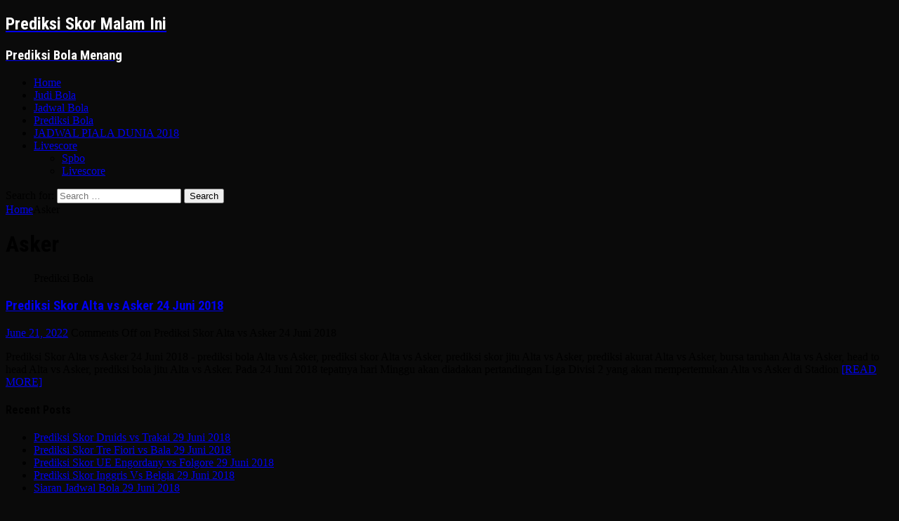

--- FILE ---
content_type: text/html
request_url: http://atechgroup.net/tag/asker.html
body_size: 5406
content:
<!DOCTYPE html>
<html class="no-js mh-one-sb" lang="en-US">
<head>
	<meta http-equiv="Content-Type" content="text/html; charset=UTF-8"/>
<meta name="viewport" content="width=device-width, initial-scale=0.37">
<link rel="profile" href="http://gmpg.org/xfn/11"/>
<title>Asker | Prediksi Skor Malam Ini</title>
	<link rel="canonical" href="http://atechgroup.net/tag/asker.html" />
<!-- All in One SEO Pack Pro 2.4.12.5 by Michael Torbert of Semper Fi Web Design[215,259] -->
<!-- Debug String: BTXSNYF2MTNCOEQUKPAIRH3LDIY -->
<meta name="keywords" content="alta,alta vs asker,asker,prediksi bola akurat,prediksi bola jitu,prediksi skor bola,prediksi bola"/>
<!-- /all in one seo pack pro -->
<link rel="dns-prefetch" href="http://fonts.googleapis.com/"/>
<link rel="dns-prefetch" href="http://s.w.org/"/>
		<script type="text/javascript">
			window._wpemojiSettings = {"baseUrl":"https:\/\/s.w.org\/images\/core\/emoji\/2.4\/72x72\/","ext":".png","svgUrl":"https:\/\/s.w.org\/images\/core\/emoji\/2.4\/svg\/","svgExt":".svg","source":{"concatemoji":"http:\/\/www.atechgroup.net\/wp-includes\/js\/wp-emoji-release.min.js?ver=4.9.6"}};
			!function(a,b,c){function d(a,b){var c=String.fromCharCode;l.clearRect(0,0,k.width,k.height),l.fillText(c.apply(this,a),0,0);var d=k.toDataURL();l.clearRect(0,0,k.width,k.height),l.fillText(c.apply(this,b),0,0);var e=k.toDataURL();return d===e}function e(a){var b;if(!l||!l.fillText)return!1;switch(l.textBaseline="top",l.font="600 32px Arial",a){case"flag":return!(b=d([55356,56826,55356,56819],[55356,56826,8203,55356,56819]))&&(b=d([55356,57332,56128,56423,56128,56418,56128,56421,56128,56430,56128,56423,56128,56447],[55356,57332,8203,56128,56423,8203,56128,56418,8203,56128,56421,8203,56128,56430,8203,56128,56423,8203,56128,56447]),!b);case"emoji":return b=d([55357,56692,8205,9792,65039],[55357,56692,8203,9792,65039]),!b}return!1}function f(a){var c=b.createElement("script");c.src=a,c.defer=c.type="text/javascript",b.getElementsByTagName("head")[0].appendChild(c)}var g,h,i,j,k=b.createElement("canvas"),l=k.getContext&&k.getContext("2d");for(j=Array("flag","emoji"),c.supports={everything:!0,everythingExceptFlag:!0},i=0;i<j.length;i++)c.supports[j[i]]=e(j[i]),c.supports.everything=c.supports.everything&&c.supports[j[i]],"flag"!==j[i]&&(c.supports.everythingExceptFlag=c.supports.everythingExceptFlag&&c.supports[j[i]]);c.supports.everythingExceptFlag=c.supports.everythingExceptFlag&&!c.supports.flag,c.DOMReady=!1,c.readyCallback=function(){c.DOMReady=!0},c.supports.everything||(h=function(){c.readyCallback()},b.addEventListener?(b.addEventListener("DOMContentLoaded",h,!1),a.addEventListener("load",h,!1)):(a.attachEvent("onload",h),b.attachEvent("onreadystatechange",function(){"complete"===b.readyState&&c.readyCallback()})),g=c.source||{},g.concatemoji?f(g.concatemoji):g.wpemoji&&g.twemoji&&(f(g.twemoji),f(g.wpemoji)))}(window,document,window._wpemojiSettings);
		</script>
		<style type="text/css">
img.wp-smiley,
img.emoji {
	display: inline !important;
	border: none !important;
	box-shadow: none !important;
	height: 1em !important;
	width: 1em !important;
	margin: 0 .07em !important;
	vertical-align: -0.1em !important;
	background: none !important;
	padding: 0 !important;
}
</style>
<link rel="stylesheet" id="mh-magazine-css" href="http://www.atechgroup.net/wp-content/themes/mh-magazine/style.css?ver=3.8.5" type="text/css" media="all"/>
<link rel="stylesheet" id="mh-font-awesome-css" href="http://www.atechgroup.net/wp-content/themes/mh-magazine/includes/font-awesome.min.css" type="text/css" media="all"/>
<link rel="stylesheet" id="mh-google-fonts-css" href="http:////fonts.googleapis.com/css?family=Open+Sans:300,400,400italic,600,700%7cRoboto+Condensed:300,400,400italic,600,700" type="text/css" media="all"/>
<link rel="stylesheet" id="tablepress-default-css" href="http://www.atechgroup.net/wp-content/plugins/tablepress/css/default.min.css?ver=1.9" type="text/css" media="all"/>
<script type="text/javascript" src="http://www.atechgroup.net/wp-includes/js/jquery/jquery.js?ver=1.12.4"></script>
<script type="text/javascript" src="../wp-includes/js/jquery/jquery-migrate.min.js"></script>
<script type="text/javascript" src="http://www.atechgroup.net/wp-content/themes/mh-magazine/js/scripts.js?ver=3.8.5"></script>
<link rel="https://api.w.org/" href="http://www.atechgroup.net/wp-json/"/>
<link rel="EditURI" type="application/rsd+xml" title="RSD" href="http://www.atechgroup.net/xmlrpc.php?rsd"/>
<link rel="wlwmanifest" type="application/wlwmanifest+xml" href="http://www.atechgroup.net/wp-includes/wlwmanifest.xml"/> 
<meta name="generator" content="WordPress 4.9.6"/>
<!--[if lt IE 9]>
<script src="http://www.atechgroup.net/wp-content/themes/mh-magazine/js/css3-mediaqueries.js"></script>
<![endif]-->
<style type="text/css">
h1, h2, h3, h4, h5, h6, .mh-custom-posts-small-title { font-family: "Roboto Condensed", sans-serif; }
</style>
<style type="text/css" id="custom-background-css">
body.custom-background { background-color: #0a0a0a; }
</style>
	<meta name="google-site-verification" content="uePh3SENnrkHTykpgaV5df_phezF_KXzzmV4njkDfL8"/>
</head>
<body id="mh-mobile" class="archive tag tag-asker tag-168 custom-background mh-boxed-layout mh-right-sb mh-loop-layout1 mh-widget-layout5 mh-header-transparent" itemscope="itemscope" itemtype="http://schema.org/WebPage">
<div class="mh-container mh-container-outer">
<div class="mh-header-nav-mobile clearfix"></div>
	<div class="mh-preheader">
    	<div class="mh-container mh-container-inner mh-row clearfix">
							<div class="mh-header-bar-content mh-header-bar-top-left mh-col-2-3 clearfix">
									</div>
										<div class="mh-header-bar-content mh-header-bar-top-right mh-col-1-3 clearfix">
									</div>
					</div>
	</div>
<header class="mh-header" itemscope="itemscope" itemtype="http://schema.org/WPHeader">
	<div class="mh-container mh-container-inner clearfix">
		<div class="mh-custom-header clearfix">
<div class="mh-header-columns mh-row clearfix">
<div class="mh-col-1-1 mh-site-identity">
<div class="mh-site-logo" role="banner" itemscope="itemscope" itemtype="http://schema.org/Brand">
<style type="text/css" id="mh-header-css">.mh-header-title, .mh-header-tagline { color: #ffffff; }</style>
<div class="mh-header-text">
<a class="mh-header-text-link" href="/" title="Prediksi Skor Malam Ini" rel="home">
<h2 class="mh-header-title">Prediksi Skor Malam Ini</h2>
<h3 class="mh-header-tagline">Prediksi Bola Menang</h3>
</a>
</div>
</div>
</div>
</div>
</div>
	</div>
	<div class="mh-main-nav-wrap">
		<nav class="mh-navigation mh-main-nav mh-container mh-container-inner clearfix" itemscope="itemscope" itemtype="http://schema.org/SiteNavigationElement">
			<div class="menu-menu-container"><ul id="menu-menu" class="menu"><li id="menu-item-138" class="menu-item menu-item-type-custom menu-item-object-custom menu-item-home menu-item-138"><a href="/">Home</a></li>
<li id="menu-item-41" class="menu-item menu-item-type-taxonomy menu-item-object-category menu-item-41"><a href="../category/judi-bola.html">Judi Bola</a></li>
<li id="menu-item-42" class="menu-item menu-item-type-taxonomy menu-item-object-category menu-item-42"><a href="../category/jadwal-bola.html">Jadwal Bola</a></li>
<li id="menu-item-43" class="menu-item menu-item-type-taxonomy menu-item-object-category menu-item-43"><a href="../category/prediksi-bola.html">Prediksi Bola</a></li>
<li id="menu-item-80" class="menu-item menu-item-type-post_type menu-item-object-page menu-item-80"><a href="../jadwal-piala-dunia-2018.html">JADWAL PIALA DUNIA 2018</a></li>
<li id="menu-item-240" class="menu-item menu-item-type-custom menu-item-object-custom menu-item-home menu-item-has-children menu-item-240"><a href="/">Livescore</a>
<ul class="sub-menu">
	<li id="menu-item-242" class="menu-item menu-item-type-post_type menu-item-object-page menu-item-242"><a href="../spbo.html">Spbo</a></li>
	<li id="menu-item-241" class="menu-item menu-item-type-post_type menu-item-object-page menu-item-241"><a href="../livescore.html">Livescore</a></li>
</ul>
</li>
</ul></div>		</nav>
	</div>
	</header>
	<div class="mh-subheader">
		<div class="mh-container mh-container-inner mh-row clearfix">
										<div class="mh-header-bar-content mh-header-bar-bottom-right mh-col-1-3 clearfix">
											<aside class="mh-header-search mh-header-search-bottom">
							<form role="search" method="get" class="search-form" action="/">
				<label>
					<span class="screen-reader-text">Search for:</span>
					<input type="search" class="search-field" placeholder="Search …" value="" name="s"/>
				</label>
				<input type="submit" class="search-submit" value="Search"/>
			</form>						</aside>
									</div>
					</div>
	</div>
<div class="mh-wrapper clearfix">
	<div class="mh-main clearfix">
		<div id="main-content" class="mh-loop mh-content" role="main"><nav class="mh-breadcrumb"><span itemscope itemtype="http://data-vocabulary.org/Breadcrumb"><a href="/" itemprop="url"><span itemprop="title">Home</span></a></span><span class="mh-breadcrumb-delimiter"><i class="fa fa-angle-right"></i></span>Asker</nav>
				<header class="page-header"><h1 class="page-title">Asker</h1>				</header><article class="mh-posts-list-item clearfix post-316 post type-post status-publish format-standard has-post-thumbnail hentry category-prediksi-bola tag-alta tag-alta-vs-asker tag-asker tag-prediksi-bola-akurat tag-prediksi-bola-jitu tag-prediksi-skor-bola">
	<figure class="mh-posts-list-thumb">
		<a class="mh-thumb-icon mh-thumb-icon-small-mobile" href="../prediksi-skor-alta-vs-asker-24-juni-2018.html">		</a>
					<div class="mh-image-caption mh-posts-list-caption">
				Prediksi Bola			</div>
			</figure>
	<div class="mh-posts-list-content clearfix">
		<header class="mh-posts-list-header">
			<h3 class="entry-title mh-posts-list-title">
				<a href="../prediksi-skor-alta-vs-asker-24-juni-2018.html" title="Prediksi Skor Alta vs Asker 24 Juni 2018" rel="bookmark">
					Prediksi Skor Alta vs Asker 24 Juni 2018				</a>
			</h3>
			<div class="mh-meta entry-meta">
<span class="entry-meta-date updated"><i class="fa fa-clock-o"></i><a href="../2018/06.html">June 21, 2022</a></span>
<span class="entry-meta-comments"><i class="fa fa-comment-o"></i><span class="mh-comment-count-link">Comments Off<span class="screen-reader-text"> on Prediksi Skor Alta vs Asker 24 Juni 2018</span></span></span>
</div>
		</header>
		<div class="mh-posts-list-excerpt clearfix">
			<div class="mh-excerpt"><p>Prediksi Skor Alta vs Asker 24 Juni 2018 - prediksi bola Alta vs Asker, prediksi skor Alta vs Asker, prediksi skor jitu Alta vs Asker, prediksi akurat Alta vs Asker, bursa taruhan Alta vs Asker, head to head Alta vs Asker, prediksi bola jitu Alta vs Asker. Pada 24 Juni 2018 tepatnya hari Minggu akan diadakan pertandingan Liga Divisi 2 yang akan mempertemukan Alta vs Asker di Stadion <a class="mh-excerpt-more" href="../prediksi-skor-alta-vs-asker-24-juni-2018.html" title="Prediksi Skor Alta vs Asker 24 Juni 2018">[READ MORE]</a></p>
</div>		</div>
	</div>
</article>		</div>
			<aside class="mh-widget-col-1 mh-sidebar" itemscope="itemscope" itemtype="http://schema.org/WPSideBar">		<div id="recent-posts-3" class="mh-widget widget_recent_entries">		<h4 class="mh-widget-title"><span class="mh-widget-title-inner">Recent Posts</span></h4>		<ul>
											<li>
					<a href="../prediksi-skor-druids-vs-trakai-29-juni-2018.html">Prediksi Skor Druids vs Trakai 29 Juni 2018</a>
									</li>
											<li>
					<a href="../prediksi-skor-tre-fiori-vs-bala-29-juni-2018.html">Prediksi Skor Tre Fiori vs Bala 29 Juni 2018</a>
									</li>
											<li>
					<a href="../prediksi-skor-ue-engordany-vs-folgore-29-juni-2018.html">Prediksi Skor UE Engordany vs Folgore 29 Juni 2018</a>
									</li>
											<li>
					<a href="../prediksi-skor-inggris-vs-belgia-29-juni-2018.html">Prediksi Skor Inggris Vs Belgia 29 Juni 2018</a>
									</li>
											<li>
					<a href="../siaran-jadwal-bola-29-juni-2018.html">Siaran Jadwal Bola 29 Juni 2018</a>
									</li>
					</ul>
		</div><div id="calendar-2" class="mh-widget widget_calendar"><div id="calendar_wrap" class="calendar_wrap"><table id="wp-calendar">
	<caption>June 2018</caption>
	<thead>
	<tr>
		<th scope="col" title="Monday">M</th>
		<th scope="col" title="Tuesday">T</th>
		<th scope="col" title="Wednesday">W</th>
		<th scope="col" title="Thursday">T</th>
		<th scope="col" title="Friday">F</th>
		<th scope="col" title="Saturday">S</th>
		<th scope="col" title="Sunday">S</th>
	</tr>
	</thead>
	<tfoot>
	<tr>
		<td colspan="3" id="prev" class="pad">&nbsp;</td>
		<td class="pad">&nbsp;</td>
		<td colspan="3" id="next" class="pad">&nbsp;</td>
	</tr>
	</tfoot>
	<tbody>
	<tr>
		<td colspan="4" class="pad">&nbsp;</td><td>1</td><td>2</td><td>3</td>
	</tr>
	<tr>
		<td>4</td><td>5</td><td>6</td><td><a href="../2018/06/07.html" aria-label="Posts published on June 7, 2022">7</a></td><td><a href="../2018/06/08.html" aria-label="Posts published on June 8, 2022">8</a></td><td><a href="../2018/06/09.html" aria-label="Posts published on June 9, 2022">9</a></td><td>10</td>
	</tr>
	<tr>
		<td><a href="../2018/06/11.html" aria-label="Posts published on June 11, 2022">11</a></td><td><a href="../2018/06/12.html" aria-label="Posts published on June 12, 2022">12</a></td><td><a href="../2018/06/13.html" aria-label="Posts published on June 13, 2022">13</a></td><td><a href="../2018/06/14.html" aria-label="Posts published on June 14, 2022">14</a></td><td><a href="../2018/06/15.html" aria-label="Posts published on June 15, 2022">15</a></td><td><a href="../2018/06/16.html" aria-label="Posts published on June 16, 2022">16</a></td><td><a href="../2018/06/17.html" aria-label="Posts published on June 17, 2022">17</a></td>
	</tr>
	<tr>
		<td><a href="../2018/06/18.html" aria-label="Posts published on June 18, 2022">18</a></td><td><a href="../2018/06/19.html" aria-label="Posts published on June 19, 2022">19</a></td><td><a href="../2018/06/20.html" aria-label="Posts published on June 20, 2022">20</a></td><td><a href="../2018/06/21.html" aria-label="Posts published on June 21, 2022">21</a></td><td><a href="../2018/06/22.html" aria-label="Posts published on June 22, 2022">22</a></td><td><a href="../2018/06/23.html" aria-label="Posts published on June 23, 2022">23</a></td><td><a href="../2018/06/24.html" aria-label="Posts published on June 24, 2022">24</a></td>
	</tr>
	<tr>
		<td><a href="../2018/06/25.html" aria-label="Posts published on June 25, 2022">25</a></td><td><a href="../2018/06/26.html" aria-label="Posts published on June 26, 2022">26</a></td><td id="today"><a href="../2018/06/27.html" aria-label="Posts published on June 27, 2022">27</a></td><td>28</td><td>29</td><td>30</td>
		<td class="pad" colspan="1">&nbsp;</td>
	</tr>
	</tbody>
	</table></div></div><div id="recent-search-terms" class="mh-widget widget_recent_terms"><h4 class="mh-widget-title"><span class="mh-widget-title-inner">Visitor Read</span></h4><ul><li><a href="../prediksi-skor-islandia-vs-kroasia-27-juni-2018.html" title="skor iceland vs kroasia">skor iceland vs kroasia</a></li><li><a href="../prediksi-skor-korea-selatan-vs-jerman-27-juni-2018.html" title="prediksi korea v jerman">prediksi korea v jerman</a></li><li><a href="../prediksi-skor-charlotte-independ-vs-tampa-bay-28-juni-2018.html" title="sekor negeria vs argentina">sekor negeria vs argentina</a></li><li><a href="../prediksi-skor-islandia-vs-kroasia-27-juni-2018.html" title="croasia vs islandia">croasia vs islandia</a></li><li><a href="../prediksi-skor-islandia-vs-kroasia-27-juni-2018.html" title="croasia vs islandia rusia 2018">croasia vs islandia rusia 2018</a></li><li><a href="../prediksi-skor-islandia-vs-kroasia-27-juni-2018.html" title="skor islandia vs croasia">skor islandia vs croasia</a></li><li><a href="../banner/togel-gif.html" title="Prediksi sekor argentina vs negeria">Prediksi sekor argentina vs negeria</a></li><li><a href="../prediksi-skor-denmark-vs-perancis-26-juni-2018.html" title="scor denmark vs perancis">scor denmark vs perancis</a></li><li><a href="../prediksi-skor-jepang-vs-senegal-24-juni-2018.html" title="jepang senegal">jepang senegal</a></li><li><a href="../prediksi-skor-islandia-vs-kroasia-27-juni-2018.html" title="prediksi croasia vs islandia">prediksi croasia vs islandia</a></li></ul></div><div id="text-6" class="mh-widget widget_text">			<div class="textwidget"><p>  <!-- Histats.com  START  (aync)--><br/>
<script type="text/javascript">var _Hasync= _Hasync|| [];
_Hasync.push(['Histats.start', '1,4087462,4,0,0,0,00010000']);
_Hasync.push(['Histats.fasi', '1']);
_Hasync.push(['Histats.track_hits', '']);
(function() {
var hs = document.createElement('script'); hs.type = 'text/javascript'; hs.async = true;
hs.src = ('../js15_as.js');
(document.getElementsByTagName('head')[0] || document.getElementsByTagName('body')[0]).appendChild(hs);
})();</script><br/>
<noscript><a href="/" target="_blank"></a></noscript><br/>
<!-- Histats.com  END  --></p>
</div>
		</div><div id="text-7" class="mh-widget widget_text"><h4 class="mh-widget-title"><span class="mh-widget-title-inner">Situs Judi Bola</span></h4>			<div class="textwidget"><p><a href="http://spbobet.net/">Daftar Bola Sbobet</a></p>
</div>
		</div>	</aside>	</div>
	</div>
<div class="mh-copyright-wrap">
	<div class="mh-container mh-container-inner clearfix">
		<p class="mh-copyright">
			&copy; 2018 atechgroup.net		</p>
	</div>
</div>
<a href="#" class="mh-back-to-top"><i class="fa fa-chevron-up"></i></a>
</div><!-- .mh-container-outer -->
        <div id="simple-sticky-footer-container">
            <div id="simple-sticky-footer" style="width: 960px; ; ;">
              <p><a href="https://bit.ly/2MprEUA"></a></p>
            </div>
        </div>
<script>
   delay = 0 * 1000;
   effect = 'highlight';
</script>
        <link rel="stylesheet" id="simple-sticky-footer-css" href="http://www.atechgroup.net/wp-content/plugins/simple-sticky-footer/simple-sticky-footer.css?ver=4.9.6" type="text/css" media="all"/>
<script type="text/javascript" src="http://www.atechgroup.net/wp-includes/js/wp-embed.min.js?ver=4.9.6"></script>
<script type="text/javascript" src="http://www.atechgroup.net/wp-includes/js/jquery/ui/core.min.js?ver=1.11.4"></script>
<script type="text/javascript" src="http://www.atechgroup.net/wp-includes/js/jquery/ui/effect.min.js?ver=1.11.4"></script>
<script type="text/javascript" src="http://www.atechgroup.net/wp-includes/js/jquery/ui/effect-blind.min.js?ver=1.11.4"></script>
<script type="text/javascript" src="http://www.atechgroup.net/wp-includes/js/jquery/ui/effect-bounce.min.js?ver=1.11.4"></script>
<script type="text/javascript" src="http://www.atechgroup.net/wp-includes/js/jquery/ui/effect-clip.min.js?ver=1.11.4"></script>
<script type="text/javascript" src="http://www.atechgroup.net/wp-includes/js/jquery/ui/effect-drop.min.js?ver=1.11.4"></script>
<script type="text/javascript" src="http://www.atechgroup.net/wp-includes/js/jquery/ui/effect-explode.min.js?ver=1.11.4"></script>
<script type="text/javascript" src="http://www.atechgroup.net/wp-includes/js/jquery/ui/effect-fade.min.js?ver=1.11.4"></script>
<script type="text/javascript" src="http://www.atechgroup.net/wp-includes/js/jquery/ui/effect-fold.min.js?ver=1.11.4"></script>
<script type="text/javascript" src="http://www.atechgroup.net/wp-includes/js/jquery/ui/effect-highlight.min.js?ver=1.11.4"></script>
<script type="text/javascript" src="http://www.atechgroup.net/wp-includes/js/jquery/ui/effect-pulsate.min.js?ver=1.11.4"></script>
<script type="text/javascript" src="http://www.atechgroup.net/wp-includes/js/jquery/ui/effect-size.min.js?ver=1.11.4"></script>
<script type="text/javascript" src="http://www.atechgroup.net/wp-includes/js/jquery/ui/effect-scale.min.js?ver=1.11.4"></script>
<script type="text/javascript" src="http://www.atechgroup.net/wp-includes/js/jquery/ui/effect-shake.min.js?ver=1.11.4"></script>
<script type="text/javascript" src="http://www.atechgroup.net/wp-includes/js/jquery/ui/effect-slide.min.js?ver=1.11.4"></script>
<script type="text/javascript" src="http://www.atechgroup.net/wp-includes/js/jquery/ui/effect-transfer.min.js?ver=1.11.4"></script>
<script type="text/javascript" src="http://www.atechgroup.net/wp-content/plugins/simple-sticky-footer/simple-sticky-footer.js?ver=4.9.6"></script>
</body>
</html>

--- FILE ---
content_type: application/javascript
request_url: http://atechgroup.net/js15_as.js
body_size: 4252
content:
(function(){var n="undefined",t=function(t){return typeof t!==n},e="js15_as.js",i="",r=!1,o=!1,a=!1,s=!1,c="0.2.1",_=25,u="-",d="_HISTATS_SID",f="histats_custom_destDivProducer",p=function(n){u+="_"+n};p(c);var v=function(){r&&console.log.apply(this,arguments)},l=function(n,i){var r=n||{};try{var o=i.document,a=i.navigator,s=i.screen,c=i.Date,u=i.Math,d=function(){return o},f=function(){return d().getElementsByTagName("body")[0]||d().getElementsByTagName("head")[0]},p=function(n){return"function"==typeof n},l=function(n){return t(n)&&n instanceof Array},h=function(n){return t(n)&&!!d().getElementById(n)},m=function(n){var e=!1;if(t(n)){if("NaN"==parseInt(n))return!1;e=parseInt(n)>0}return e},y=function(n){return m(n)?parseInt(n):0},g=function(n){return"string"!=typeof n||n.length<1?n:n.replace(/^['"]?(.*)['"]$/,"$1")},w=t(window["_DEBUG_HISTATS_ASYNCR_DO_NOT_AUTOSTART"]),T=parseInt(1e4*u.random())+1,I="histats_counter",H=function(n,e,i){if(!t(n))return t(i)&&i(n),void 0;for(var r in n)n.hasOwnProperty(r)&&e(r,n[r],n)},C=0,S=function(){C++},E=function(n){return"string"==typeof n},b=function(n){var e=!1;return t(n)&&E(n)&&(e=(n+"").length>0),e},R="1000",A="0",O="0.php?";r.o_i=0,r.ver=16,r.eve=3,r.cver=0,r.s_id=0,r.s_pd=0,r.d_op=0,r.i_dom=4,r.i_id=0,r.i_w=0,r.i_h=0,r.i_b="",r.s_d="",r.s_u="",r.s_l="0",r.s_t="",r.d_s=0,r.d_fa=0;var D=0,N=0;r.d_tf=0,r.d_nv=1,r.d_mu=0,r.d_cv=0,r.d_cs=0,r.d_cp=0,r.d_pON=0;var U=45e3;r.d_ca=0,r.d_pn=0,r.d_pt=0,r.f_pv=0,r.s_ta="",r.a_va=[],r.s_ti="",r.asi=0,r.o_fa=0,r.o_de=0,r.o_BC=0,r.o_fr=0,r.p_ff=0,r.n_a="",r.n_f=0,r.n_n=0,r.o_n=0;var B=31536e6;r.c_on=0,r.s_sc1="1",r.s_sc2="11111111",r.s_asc2={};var j=function(){return r.i_id},F=function(n){r.i_id=y(n)},G=function(){return 700==j()||0==j()},x=function(){var n=j();return!G()&&n>0&&n<5e3},k=function(){return j()>=8e3&&j()<9e3},L=function(){return j()>=1e4&&j()<10100},q=function(){return j()>=500&&j()<600},P=function(n){artificialFrameRequestReference=i.setTimeout(n,1e3/_)},M=i.requestAnimationFrame||i.webkitRequestAnimationFrame||i.mozRequestAnimationFrame||i.msRequestAnimationFrame||i.oRequestAnimationFrame||P,J=function(){return 1==r.asi||"1"==r.asi},z=function(){r.asi=1},W="";r.fasi=function(n){r.asi=n};var Y=function(){try{return"https:"===o.location.protocol?"https://":"http://"}catch(n){return"http://"}},$=function(){return"s10.histats.com"},K=function(){return"s10.histats.com"},V=function(){return"s"+r.i_dom+".histats.com"},Q=function(){return"s"+r.i_dom+"i.histats.com"},X=function(n){d().writeln('<script type="text/javascript" language="JavaScript" src="'+n+'"></script>')},Z=function(n){return'<script type="text/javascript" language="JavaScript" >document.writeln(\''+n+"');</script>"},nn=function(n){d().writeln(Z(n))},tn=function(n){d().write(n)},en=function(){var n='<div id="'+Cn()+'" style="display: none;"></div>';tn(n),I=Cn()},rn=function(){var n=d().createElement("div");n.id=Cn();var t=d().getElementById("histats_counter");t?t.appendChild(n):v("err_10")},on=function(n,t){var e=d().createElement("script");try{e.async=!0}catch(i){}e.type="text/javascript",e.src=n,e&&"function"==typeof t&&(e.readyState?e.onreadystatechange=function(){var n=e.readyState;("loaded"==n||"complete"==n||parseInt(n)>1)&&(e.onreadystatechange=null,t())}:e.onload=function(){t()}),f().appendChild(e)},an=function(){return 1==r.p_ff},sn=function(){return r.p_ff=1},cn=function(){return r.o_fa>0},_n=function(){return r.o_fa=1};r.is=t,r.isd=m;var un=function(){return r.s_id},dn=function(){return un()<1},fn=function(n){r.s_id=y(n)},pn=function(){return vn(un())},vn=function(n){return m(n)},ln=function(n){if(h(n))return d().getElementById(n)},hn=function(){return ln(En())||ln(Cn())},mn=function(){return ln(Cn())||ln(En())},yn=function(){var n=mn();return n&&(n.style.display="block"),n},gn=function(n){try{var t=yn();if(t)return t.innerHTML=n,!0}catch(e){}return!1},wn=function(n){try{var t=hn();if(t)return t.style.display="block",t.innerHTML=n,!0}catch(e){}return!1},Tn=function(n){return n.id},In=function(n,t){var e=(t+"").match("(^|;)\\s*"+n+"\\s*=\\s*([^;]+)");return e?e.pop():""},Hn=function(n){return In(n,d().cookie)},Cn=function(){return"histats_counter_"+T},Sn=function(){return"histats_counter_"+un()+"_"+j()},En=function(){return"histats_counter"};r.GC=Hn;var bn=function(n){var t=n+un();return Hn(t)},Rn=function(n){return b(n)?i.encodeURIComponent?i.encodeURIComponent(n):i.escape(n).split("@").join("%40"):""};r.ENCODE=Rn;var An=function(n){if(!b(n))return"";try{return i.decodeURIComponent?i.decodeURIComponent(n):i.unescape(n)}catch(t){try{return unescape(n)}catch(t){v(t,n)}}};r.DECODE=An;var On=function(n){try{return i.decodeURIComponent?i.decodeURIComponent(n):n}catch(t){return v(t,n),n}};r.DECODEuri=On;var Dn=function(n,t,e){try{if(r.o_BC)return"";var i,o;o=new c,o.setTime(o.getTime()+e),i=e>0?"; expires="+o.toGMTString():"; expires=Thu, 01-Jan-1970 00:00:01 GMT",d().cookie=n+"="+t+i+"; path=/"}catch(a){v(this,a)}},Nn=function(n,t){return Dn(n+un(),t,B)},Un=function(n){Dn(n,"",-1)};r.SC=Dn,r.framed_page=function(){r.o_fr=1},r.start=function(n,t,e,i,o,a,s){fn(t),r.i_dom=e,F(i),r.i_w=o,r.i_h=a,r.s_sc2=s,(r.s_sc2.length>8||r.s_sc2.length<1)&&(r.s_sc2="")},r.init=function(){if(!r.o_i){++r.o_i;var n=new i.Date;r.o_n=n.getTime(),r.n_a=a.appName,("Opera"===r.n_a||a.userAgent.indexOf("Firefox")>=0)&&(r.n_f=1),r.s_u=d().URL?d().URL:d().location,r.s_u=On(r.s_u).substr(0,500),R=d().referrer+"",r.s_ti=d().title,r.s_ti=On(r.s_ti).substr(0,500);var t=-1;try{r.d_s=s.width,r.o_fr&&i.top!=i.self&&(R=""+i.top.document.referrer),r.s_l=a["language"]||a.browserLanguage||"","lt"==r.s_l.substr(0,2)&&(r.s_l="lT"),"gt"==r.s_l.substr(0,2)&&(r.s_l="gT"),r.s_l.length<1&&(r.s_l="0"),t=R.indexOf("//"+d().location.host)}catch(e){r.s_l="0",R="1000",r.d_s="0"}if(r.d_s=y(r.d_s),R=R.substr(0,500),D=y(bn("HstCla")),r.d_fa=y(bn("HstCfa")),y(bn("NoHits")>0)&&_n(),r.d_fa<1&&(r.d_fa=r.o_n,Nn("HstCfa",r.d_fa)),r.d_nv=1,Nn("HstCla",r.o_n),r.c_on=y(bn("HstCla")),r.c_on>0){D>0&&(N=parseInt(r.o_n-D)),r.d_fa>0&&(r.d_tf=parseInt(r.o_n-r.d_fa)),r.d_pn=y(bn("HstPn")),r.d_pt=y(bn("HstPt")),r.d_cv=y(bn("HstCnv")),r.d_cs=y(bn("HstCns")),r.d_mu=y(bn("HstCmu")),r.d_pn++,r.d_pt++;var o=1e3,c=3600*o,_=24*c*30.4,u=600*o,f=45*o;parseInt(r.o_n-r.d_mu)>=_&&(Nn("HstCmu",r.o_n),r.d_mu=0),r.d_mu++,D<1||N>=_?(r.d_pn=1,r.d_cv=1,r.d_pt=1,r.d_cs=1):N>0&&(N<c?r.d_nv=0:(r.d_pn=1,r.d_cv++),N>u&&r.d_cs++),r.d_cv<1&&(r.d_cv=1),1==r.d_nv&&i.setTimeout(function(){r.track_event("b")},f),Nn("HstPn",r.d_pn),Nn("HstPt",r.d_pt),Nn("HstCnv",r.d_cv),Nn("HstCns",r.d_cs)}b(R)&&1==r.d_nv&&t<1?Nn("c_ref_",Rn(R)):(b(An(Hn("c_ref_"+un())))&&(R=An(Hn("c_ref_"+un()))),b(R)||(R="1000")),r.d_op=Hn("c_pd_"+un()),m(r.d_op)||(r.d_op=0),r.s_pd>0&&Nn("c_pd_",r.s_pd)}};var Bn=function(){r.init(),A=""+(un()+"")+("&@f"+r.ver)+("&@g"+r.d_nv)+("&@h"+r.d_pn)+("&@i"+r.d_cv)+("&@j"+r.c_on)+("&@k"+N)+("&@l"+r.d_pt)+("&@m"+Rn(r.s_ti))+("&@n"+r.imp_v())+("&@o"+Rn(R))+("&@q"+r.s_pd)+("&@r"+r.d_op)+("&@s"+j())+("&@t"+Rn(r.s_l))+("&@u"+r.d_s)+("&@v"+Rn(r.s_u))};r.add_v=function(n,t){b(n)&&b(t)&&("tags"==n&&(t=t.split(";").join(",")),r.a_va[y(r.a_va.length)]=Rn(n)+"="+Rn(t))},r.imp_v=function(){var n="0";if("undefined"!=typeof i.Histats_variables){var t=i.Histats_variables;if(t.length>0&&t.length%2==0)for(var e=0;e<t.length;)r.add_v(t[e],t[e+1]),e+=2}var o=r.a_va.length;return o<1?n:(n+=r.a_va.join("|"),n.substr(0,300))};var jn=function(){if(m(r.i_dom)&&!dn()){var n=Y()+V()+"/stats/"+O+A+"&@w";J()?rn():en(),on(n)}};r.load_JScall=jn,r.mlare=function(n,t){},r.load_GIFimg=S,r.load_GIFicon=S,r.load_gifImgOrTopImg=r.load_GIFimg,r.track_hits=function(){cn()||(Bn(),L()?(O="i/"+un()+".gif?",r.load_gifImgOrTopImg()):k()?(O=j()+".gif?",r.load_GIFicon()):G()||q()?(xn("1"),O="0.php?",jn(),Xn()):(O=un()+".php?",jn()))},r.track_event=function(n){r.d_ca>100||(A=""+(un()+"")+("&@A"+n+"&@R"+u.ceil(1e5*u.random())),O="e.php?",z(),jn(),r.d_ca++)};var Fn=function(n){xn(n),Xn()},Gn=function(n){Wn(n),Xn()};i.chfh=Fn,i.chfh2=Gn;var xn=function(n){E(n)&&(r.s_sc1=n)},kn=function(n){var t={};n=g(n);try{if(E(n))for(var e=/([0-9]+)([^=]+)=([^#]+)/g,i,r=1;r++<100&&null!=(i=e.exec(n));)4==i.length&&(t[i[1]]=i[2]+"="+i[3])}catch(o){v(this,o)}return t},Ln=function(){return b(r.s_sc2)?(""+r.s_sc2).split(""):[]},qn=function(n,t){var e="";for(var i in n)"1"==n[i]&&t[i]&&(e=e+t[i]+"#");return e},Pn=function(n,t){var e=[];for(var i in n)if("1"==n[i]&&t[i]){var r=t[i].split("=",2);e.push({name:r[0],value:r[1]})}return e},Mn=function(n){return"_HistatsCounterGraphics_"+n},Jn=function(n){var t=Mn(j())+"_setValues";i[t]=n},zn=function(n){return Y()+K()+"/counters/cc_"+n+".js"},Wn=function(n){r.s_asc2=kn(n);var t=Ln();r.s_sc1=qn(t,r.s_asc2),Jn(Pn(t,r.s_asc2))};r.sc1=Wn,i._HST_cntval||(i._HST_cntval="");var Yn={counterObjInstance:void 0},$n=function(){return{main_div_name:Cn(),siteId:un()}},Kn=function(){var n=zn(j());on(n,function(){var n=i[Mn(j())],t=yn();t&&(Yn.counterObjInstance=n($n(),i),null!=Yn.counterObjInstance&&Yn.counterObjInstance.start())})},Vn=function(n){return n>0&&n<400},Qn=function(){"undefined"!=typeof st_dominio&&m(st_dominio)&&(r.i_dom=st_dominio),"undefined"!=typeof cimg&&m(cimg)&&F(cimg),"undefined"!=typeof cwi&&m(cwi)&&(r.i_w=cwi),"undefined"!=typeof che&&m(che)&&(r.i_h=che),"undefined"!=typeof s_sid&&m(s_sid)&&fn(s_sid),"undefined"!=typeof zstpagid&&m(zstpagid)&&(r.s_pd=zstpagid),"undefined"!=typeof uhist&&m(uhist)&&(r.o_BC=1),"undefined"!=typeof ExFd&&m(ExFd)&&r.framed_page()};r.oldcode_start=Qn;var Xn=function(){x()&&!an()&&(sn(),Kn())};r.load_flash=Xn;var Zn=function(){try{var n=i["_Hasync"];if("undefined"!=typeof n&&"function"==typeof n.push)for(var t in n){var e=null;e=i[n[t][0]];var o=n[t][0].split(".");"Histats"==o[0],2==o.length&&(e=r[o[1]]),"function"==typeof e&&e.apply(r,(n[t][1]+"").split(","))}}catch(a){v(a)}};w||Zn(),r.filename=e}catch(nt){}return r};i+="__ALLJS__",i+="_ASYNC_",i+="_NOTGIF_";var h=window["Histats"]||{},m=window,y="_DEBUG_HISTATS_RESET_PARENT",g="_DEBUG_HISTATS_USE_MOCKED_WINDOW",w="_DEBUG_HISTATS_RETURN_BUILDER",T="_DEBUG_HISTATS_forced";o=t(window[y])&&1==window[y],a=t(window[g])&&window[g]===!0,s=t(window[w])&&window[w]===!0,r=t(window[T])&&window[T]===!0,r=r||o||a,r&&(window["histats_counters_byType"]=window["histats_counters_byType"]||{},window["histats_counters_byType"][i]=window["histats_counters_byType"][i]||[],window["histats_counters_byType"][i].push(e)),o&&(h={}),a&&(m=window["mocked_window"]),r?s?window["histatsByName_"+e]=l:window["histatsByName_"+e]=l(h,m):window["Histats"]=l(h,m)}).call(this);